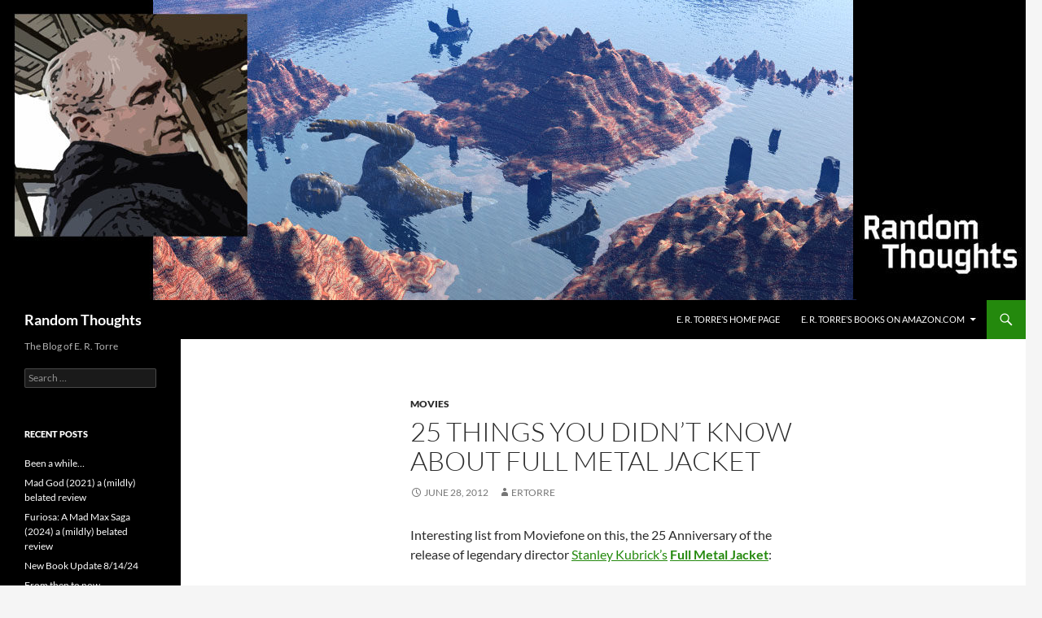

--- FILE ---
content_type: text/html; charset=UTF-8
request_url: http://randomthoughts.ertorre.com/2012/06/28/25-things-you-didnt-know-about-full-metal-jacket/
body_size: 10795
content:
<!DOCTYPE html>
<!--[if IE 7]>
<html class="ie ie7" lang="en-US">
<![endif]-->
<!--[if IE 8]>
<html class="ie ie8" lang="en-US">
<![endif]-->
<!--[if !(IE 7) & !(IE 8)]><!-->
<html lang="en-US">
<!--<![endif]-->
<head>
	<meta charset="UTF-8">
	<meta name="viewport" content="width=device-width, initial-scale=1.0">
	<title>25 Things You Didn&#8217;t Know About Full Metal Jacket | Random Thoughts</title>
	<link rel="profile" href="https://gmpg.org/xfn/11">
	<link rel="pingback" href="http://randomthoughts.ertorre.com/xmlrpc.php">
	<!--[if lt IE 9]>
	<script src="http://randomthoughts.ertorre.com/wp-content/themes/twentyfourteen/js/html5.js?ver=3.7.0"></script>
	<![endif]-->
	<meta name='robots' content='max-image-preview:large' />
	<style>img:is([sizes="auto" i], [sizes^="auto," i]) { contain-intrinsic-size: 3000px 1500px }</style>
	<link rel='dns-prefetch' href='//secure.gravatar.com' />
<link rel='dns-prefetch' href='//stats.wp.com' />
<link rel='dns-prefetch' href='//v0.wordpress.com' />
<link rel='dns-prefetch' href='//jetpack.wordpress.com' />
<link rel='dns-prefetch' href='//s0.wp.com' />
<link rel='dns-prefetch' href='//public-api.wordpress.com' />
<link rel='dns-prefetch' href='//0.gravatar.com' />
<link rel='dns-prefetch' href='//1.gravatar.com' />
<link rel='dns-prefetch' href='//2.gravatar.com' />
<link rel='dns-prefetch' href='//widgets.wp.com' />
<link rel="alternate" type="application/rss+xml" title="Random Thoughts &raquo; Feed" href="http://randomthoughts.ertorre.com/feed/" />
<link rel="alternate" type="application/rss+xml" title="Random Thoughts &raquo; Comments Feed" href="http://randomthoughts.ertorre.com/comments/feed/" />
<script>
window._wpemojiSettings = {"baseUrl":"https:\/\/s.w.org\/images\/core\/emoji\/16.0.1\/72x72\/","ext":".png","svgUrl":"https:\/\/s.w.org\/images\/core\/emoji\/16.0.1\/svg\/","svgExt":".svg","source":{"concatemoji":"http:\/\/randomthoughts.ertorre.com\/wp-includes\/js\/wp-emoji-release.min.js?ver=6.8.3"}};
/*! This file is auto-generated */
!function(s,n){var o,i,e;function c(e){try{var t={supportTests:e,timestamp:(new Date).valueOf()};sessionStorage.setItem(o,JSON.stringify(t))}catch(e){}}function p(e,t,n){e.clearRect(0,0,e.canvas.width,e.canvas.height),e.fillText(t,0,0);var t=new Uint32Array(e.getImageData(0,0,e.canvas.width,e.canvas.height).data),a=(e.clearRect(0,0,e.canvas.width,e.canvas.height),e.fillText(n,0,0),new Uint32Array(e.getImageData(0,0,e.canvas.width,e.canvas.height).data));return t.every(function(e,t){return e===a[t]})}function u(e,t){e.clearRect(0,0,e.canvas.width,e.canvas.height),e.fillText(t,0,0);for(var n=e.getImageData(16,16,1,1),a=0;a<n.data.length;a++)if(0!==n.data[a])return!1;return!0}function f(e,t,n,a){switch(t){case"flag":return n(e,"\ud83c\udff3\ufe0f\u200d\u26a7\ufe0f","\ud83c\udff3\ufe0f\u200b\u26a7\ufe0f")?!1:!n(e,"\ud83c\udde8\ud83c\uddf6","\ud83c\udde8\u200b\ud83c\uddf6")&&!n(e,"\ud83c\udff4\udb40\udc67\udb40\udc62\udb40\udc65\udb40\udc6e\udb40\udc67\udb40\udc7f","\ud83c\udff4\u200b\udb40\udc67\u200b\udb40\udc62\u200b\udb40\udc65\u200b\udb40\udc6e\u200b\udb40\udc67\u200b\udb40\udc7f");case"emoji":return!a(e,"\ud83e\udedf")}return!1}function g(e,t,n,a){var r="undefined"!=typeof WorkerGlobalScope&&self instanceof WorkerGlobalScope?new OffscreenCanvas(300,150):s.createElement("canvas"),o=r.getContext("2d",{willReadFrequently:!0}),i=(o.textBaseline="top",o.font="600 32px Arial",{});return e.forEach(function(e){i[e]=t(o,e,n,a)}),i}function t(e){var t=s.createElement("script");t.src=e,t.defer=!0,s.head.appendChild(t)}"undefined"!=typeof Promise&&(o="wpEmojiSettingsSupports",i=["flag","emoji"],n.supports={everything:!0,everythingExceptFlag:!0},e=new Promise(function(e){s.addEventListener("DOMContentLoaded",e,{once:!0})}),new Promise(function(t){var n=function(){try{var e=JSON.parse(sessionStorage.getItem(o));if("object"==typeof e&&"number"==typeof e.timestamp&&(new Date).valueOf()<e.timestamp+604800&&"object"==typeof e.supportTests)return e.supportTests}catch(e){}return null}();if(!n){if("undefined"!=typeof Worker&&"undefined"!=typeof OffscreenCanvas&&"undefined"!=typeof URL&&URL.createObjectURL&&"undefined"!=typeof Blob)try{var e="postMessage("+g.toString()+"("+[JSON.stringify(i),f.toString(),p.toString(),u.toString()].join(",")+"));",a=new Blob([e],{type:"text/javascript"}),r=new Worker(URL.createObjectURL(a),{name:"wpTestEmojiSupports"});return void(r.onmessage=function(e){c(n=e.data),r.terminate(),t(n)})}catch(e){}c(n=g(i,f,p,u))}t(n)}).then(function(e){for(var t in e)n.supports[t]=e[t],n.supports.everything=n.supports.everything&&n.supports[t],"flag"!==t&&(n.supports.everythingExceptFlag=n.supports.everythingExceptFlag&&n.supports[t]);n.supports.everythingExceptFlag=n.supports.everythingExceptFlag&&!n.supports.flag,n.DOMReady=!1,n.readyCallback=function(){n.DOMReady=!0}}).then(function(){return e}).then(function(){var e;n.supports.everything||(n.readyCallback(),(e=n.source||{}).concatemoji?t(e.concatemoji):e.wpemoji&&e.twemoji&&(t(e.twemoji),t(e.wpemoji)))}))}((window,document),window._wpemojiSettings);
</script>
<link rel='stylesheet' id='twentyfourteen-jetpack-css' href='http://randomthoughts.ertorre.com/wp-content/plugins/jetpack/modules/theme-tools/compat/twentyfourteen.css?ver=15.4' media='all' />
<style id='wp-emoji-styles-inline-css'>

	img.wp-smiley, img.emoji {
		display: inline !important;
		border: none !important;
		box-shadow: none !important;
		height: 1em !important;
		width: 1em !important;
		margin: 0 0.07em !important;
		vertical-align: -0.1em !important;
		background: none !important;
		padding: 0 !important;
	}
</style>
<link rel='stylesheet' id='wp-block-library-css' href='http://randomthoughts.ertorre.com/wp-includes/css/dist/block-library/style.min.css?ver=6.8.3' media='all' />
<style id='wp-block-library-theme-inline-css'>
.wp-block-audio :where(figcaption){color:#555;font-size:13px;text-align:center}.is-dark-theme .wp-block-audio :where(figcaption){color:#ffffffa6}.wp-block-audio{margin:0 0 1em}.wp-block-code{border:1px solid #ccc;border-radius:4px;font-family:Menlo,Consolas,monaco,monospace;padding:.8em 1em}.wp-block-embed :where(figcaption){color:#555;font-size:13px;text-align:center}.is-dark-theme .wp-block-embed :where(figcaption){color:#ffffffa6}.wp-block-embed{margin:0 0 1em}.blocks-gallery-caption{color:#555;font-size:13px;text-align:center}.is-dark-theme .blocks-gallery-caption{color:#ffffffa6}:root :where(.wp-block-image figcaption){color:#555;font-size:13px;text-align:center}.is-dark-theme :root :where(.wp-block-image figcaption){color:#ffffffa6}.wp-block-image{margin:0 0 1em}.wp-block-pullquote{border-bottom:4px solid;border-top:4px solid;color:currentColor;margin-bottom:1.75em}.wp-block-pullquote cite,.wp-block-pullquote footer,.wp-block-pullquote__citation{color:currentColor;font-size:.8125em;font-style:normal;text-transform:uppercase}.wp-block-quote{border-left:.25em solid;margin:0 0 1.75em;padding-left:1em}.wp-block-quote cite,.wp-block-quote footer{color:currentColor;font-size:.8125em;font-style:normal;position:relative}.wp-block-quote:where(.has-text-align-right){border-left:none;border-right:.25em solid;padding-left:0;padding-right:1em}.wp-block-quote:where(.has-text-align-center){border:none;padding-left:0}.wp-block-quote.is-large,.wp-block-quote.is-style-large,.wp-block-quote:where(.is-style-plain){border:none}.wp-block-search .wp-block-search__label{font-weight:700}.wp-block-search__button{border:1px solid #ccc;padding:.375em .625em}:where(.wp-block-group.has-background){padding:1.25em 2.375em}.wp-block-separator.has-css-opacity{opacity:.4}.wp-block-separator{border:none;border-bottom:2px solid;margin-left:auto;margin-right:auto}.wp-block-separator.has-alpha-channel-opacity{opacity:1}.wp-block-separator:not(.is-style-wide):not(.is-style-dots){width:100px}.wp-block-separator.has-background:not(.is-style-dots){border-bottom:none;height:1px}.wp-block-separator.has-background:not(.is-style-wide):not(.is-style-dots){height:2px}.wp-block-table{margin:0 0 1em}.wp-block-table td,.wp-block-table th{word-break:normal}.wp-block-table :where(figcaption){color:#555;font-size:13px;text-align:center}.is-dark-theme .wp-block-table :where(figcaption){color:#ffffffa6}.wp-block-video :where(figcaption){color:#555;font-size:13px;text-align:center}.is-dark-theme .wp-block-video :where(figcaption){color:#ffffffa6}.wp-block-video{margin:0 0 1em}:root :where(.wp-block-template-part.has-background){margin-bottom:0;margin-top:0;padding:1.25em 2.375em}
</style>
<style id='classic-theme-styles-inline-css'>
/*! This file is auto-generated */
.wp-block-button__link{color:#fff;background-color:#32373c;border-radius:9999px;box-shadow:none;text-decoration:none;padding:calc(.667em + 2px) calc(1.333em + 2px);font-size:1.125em}.wp-block-file__button{background:#32373c;color:#fff;text-decoration:none}
</style>
<link rel='stylesheet' id='mediaelement-css' href='http://randomthoughts.ertorre.com/wp-includes/js/mediaelement/mediaelementplayer-legacy.min.css?ver=4.2.17' media='all' />
<link rel='stylesheet' id='wp-mediaelement-css' href='http://randomthoughts.ertorre.com/wp-includes/js/mediaelement/wp-mediaelement.min.css?ver=6.8.3' media='all' />
<style id='jetpack-sharing-buttons-style-inline-css'>
.jetpack-sharing-buttons__services-list{display:flex;flex-direction:row;flex-wrap:wrap;gap:0;list-style-type:none;margin:5px;padding:0}.jetpack-sharing-buttons__services-list.has-small-icon-size{font-size:12px}.jetpack-sharing-buttons__services-list.has-normal-icon-size{font-size:16px}.jetpack-sharing-buttons__services-list.has-large-icon-size{font-size:24px}.jetpack-sharing-buttons__services-list.has-huge-icon-size{font-size:36px}@media print{.jetpack-sharing-buttons__services-list{display:none!important}}.editor-styles-wrapper .wp-block-jetpack-sharing-buttons{gap:0;padding-inline-start:0}ul.jetpack-sharing-buttons__services-list.has-background{padding:1.25em 2.375em}
</style>
<style id='global-styles-inline-css'>
:root{--wp--preset--aspect-ratio--square: 1;--wp--preset--aspect-ratio--4-3: 4/3;--wp--preset--aspect-ratio--3-4: 3/4;--wp--preset--aspect-ratio--3-2: 3/2;--wp--preset--aspect-ratio--2-3: 2/3;--wp--preset--aspect-ratio--16-9: 16/9;--wp--preset--aspect-ratio--9-16: 9/16;--wp--preset--color--black: #000;--wp--preset--color--cyan-bluish-gray: #abb8c3;--wp--preset--color--white: #fff;--wp--preset--color--pale-pink: #f78da7;--wp--preset--color--vivid-red: #cf2e2e;--wp--preset--color--luminous-vivid-orange: #ff6900;--wp--preset--color--luminous-vivid-amber: #fcb900;--wp--preset--color--light-green-cyan: #7bdcb5;--wp--preset--color--vivid-green-cyan: #00d084;--wp--preset--color--pale-cyan-blue: #8ed1fc;--wp--preset--color--vivid-cyan-blue: #0693e3;--wp--preset--color--vivid-purple: #9b51e0;--wp--preset--color--green: #24890d;--wp--preset--color--dark-gray: #2b2b2b;--wp--preset--color--medium-gray: #767676;--wp--preset--color--light-gray: #f5f5f5;--wp--preset--gradient--vivid-cyan-blue-to-vivid-purple: linear-gradient(135deg,rgba(6,147,227,1) 0%,rgb(155,81,224) 100%);--wp--preset--gradient--light-green-cyan-to-vivid-green-cyan: linear-gradient(135deg,rgb(122,220,180) 0%,rgb(0,208,130) 100%);--wp--preset--gradient--luminous-vivid-amber-to-luminous-vivid-orange: linear-gradient(135deg,rgba(252,185,0,1) 0%,rgba(255,105,0,1) 100%);--wp--preset--gradient--luminous-vivid-orange-to-vivid-red: linear-gradient(135deg,rgba(255,105,0,1) 0%,rgb(207,46,46) 100%);--wp--preset--gradient--very-light-gray-to-cyan-bluish-gray: linear-gradient(135deg,rgb(238,238,238) 0%,rgb(169,184,195) 100%);--wp--preset--gradient--cool-to-warm-spectrum: linear-gradient(135deg,rgb(74,234,220) 0%,rgb(151,120,209) 20%,rgb(207,42,186) 40%,rgb(238,44,130) 60%,rgb(251,105,98) 80%,rgb(254,248,76) 100%);--wp--preset--gradient--blush-light-purple: linear-gradient(135deg,rgb(255,206,236) 0%,rgb(152,150,240) 100%);--wp--preset--gradient--blush-bordeaux: linear-gradient(135deg,rgb(254,205,165) 0%,rgb(254,45,45) 50%,rgb(107,0,62) 100%);--wp--preset--gradient--luminous-dusk: linear-gradient(135deg,rgb(255,203,112) 0%,rgb(199,81,192) 50%,rgb(65,88,208) 100%);--wp--preset--gradient--pale-ocean: linear-gradient(135deg,rgb(255,245,203) 0%,rgb(182,227,212) 50%,rgb(51,167,181) 100%);--wp--preset--gradient--electric-grass: linear-gradient(135deg,rgb(202,248,128) 0%,rgb(113,206,126) 100%);--wp--preset--gradient--midnight: linear-gradient(135deg,rgb(2,3,129) 0%,rgb(40,116,252) 100%);--wp--preset--font-size--small: 13px;--wp--preset--font-size--medium: 20px;--wp--preset--font-size--large: 36px;--wp--preset--font-size--x-large: 42px;--wp--preset--spacing--20: 0.44rem;--wp--preset--spacing--30: 0.67rem;--wp--preset--spacing--40: 1rem;--wp--preset--spacing--50: 1.5rem;--wp--preset--spacing--60: 2.25rem;--wp--preset--spacing--70: 3.38rem;--wp--preset--spacing--80: 5.06rem;--wp--preset--shadow--natural: 6px 6px 9px rgba(0, 0, 0, 0.2);--wp--preset--shadow--deep: 12px 12px 50px rgba(0, 0, 0, 0.4);--wp--preset--shadow--sharp: 6px 6px 0px rgba(0, 0, 0, 0.2);--wp--preset--shadow--outlined: 6px 6px 0px -3px rgba(255, 255, 255, 1), 6px 6px rgba(0, 0, 0, 1);--wp--preset--shadow--crisp: 6px 6px 0px rgba(0, 0, 0, 1);}:where(.is-layout-flex){gap: 0.5em;}:where(.is-layout-grid){gap: 0.5em;}body .is-layout-flex{display: flex;}.is-layout-flex{flex-wrap: wrap;align-items: center;}.is-layout-flex > :is(*, div){margin: 0;}body .is-layout-grid{display: grid;}.is-layout-grid > :is(*, div){margin: 0;}:where(.wp-block-columns.is-layout-flex){gap: 2em;}:where(.wp-block-columns.is-layout-grid){gap: 2em;}:where(.wp-block-post-template.is-layout-flex){gap: 1.25em;}:where(.wp-block-post-template.is-layout-grid){gap: 1.25em;}.has-black-color{color: var(--wp--preset--color--black) !important;}.has-cyan-bluish-gray-color{color: var(--wp--preset--color--cyan-bluish-gray) !important;}.has-white-color{color: var(--wp--preset--color--white) !important;}.has-pale-pink-color{color: var(--wp--preset--color--pale-pink) !important;}.has-vivid-red-color{color: var(--wp--preset--color--vivid-red) !important;}.has-luminous-vivid-orange-color{color: var(--wp--preset--color--luminous-vivid-orange) !important;}.has-luminous-vivid-amber-color{color: var(--wp--preset--color--luminous-vivid-amber) !important;}.has-light-green-cyan-color{color: var(--wp--preset--color--light-green-cyan) !important;}.has-vivid-green-cyan-color{color: var(--wp--preset--color--vivid-green-cyan) !important;}.has-pale-cyan-blue-color{color: var(--wp--preset--color--pale-cyan-blue) !important;}.has-vivid-cyan-blue-color{color: var(--wp--preset--color--vivid-cyan-blue) !important;}.has-vivid-purple-color{color: var(--wp--preset--color--vivid-purple) !important;}.has-black-background-color{background-color: var(--wp--preset--color--black) !important;}.has-cyan-bluish-gray-background-color{background-color: var(--wp--preset--color--cyan-bluish-gray) !important;}.has-white-background-color{background-color: var(--wp--preset--color--white) !important;}.has-pale-pink-background-color{background-color: var(--wp--preset--color--pale-pink) !important;}.has-vivid-red-background-color{background-color: var(--wp--preset--color--vivid-red) !important;}.has-luminous-vivid-orange-background-color{background-color: var(--wp--preset--color--luminous-vivid-orange) !important;}.has-luminous-vivid-amber-background-color{background-color: var(--wp--preset--color--luminous-vivid-amber) !important;}.has-light-green-cyan-background-color{background-color: var(--wp--preset--color--light-green-cyan) !important;}.has-vivid-green-cyan-background-color{background-color: var(--wp--preset--color--vivid-green-cyan) !important;}.has-pale-cyan-blue-background-color{background-color: var(--wp--preset--color--pale-cyan-blue) !important;}.has-vivid-cyan-blue-background-color{background-color: var(--wp--preset--color--vivid-cyan-blue) !important;}.has-vivid-purple-background-color{background-color: var(--wp--preset--color--vivid-purple) !important;}.has-black-border-color{border-color: var(--wp--preset--color--black) !important;}.has-cyan-bluish-gray-border-color{border-color: var(--wp--preset--color--cyan-bluish-gray) !important;}.has-white-border-color{border-color: var(--wp--preset--color--white) !important;}.has-pale-pink-border-color{border-color: var(--wp--preset--color--pale-pink) !important;}.has-vivid-red-border-color{border-color: var(--wp--preset--color--vivid-red) !important;}.has-luminous-vivid-orange-border-color{border-color: var(--wp--preset--color--luminous-vivid-orange) !important;}.has-luminous-vivid-amber-border-color{border-color: var(--wp--preset--color--luminous-vivid-amber) !important;}.has-light-green-cyan-border-color{border-color: var(--wp--preset--color--light-green-cyan) !important;}.has-vivid-green-cyan-border-color{border-color: var(--wp--preset--color--vivid-green-cyan) !important;}.has-pale-cyan-blue-border-color{border-color: var(--wp--preset--color--pale-cyan-blue) !important;}.has-vivid-cyan-blue-border-color{border-color: var(--wp--preset--color--vivid-cyan-blue) !important;}.has-vivid-purple-border-color{border-color: var(--wp--preset--color--vivid-purple) !important;}.has-vivid-cyan-blue-to-vivid-purple-gradient-background{background: var(--wp--preset--gradient--vivid-cyan-blue-to-vivid-purple) !important;}.has-light-green-cyan-to-vivid-green-cyan-gradient-background{background: var(--wp--preset--gradient--light-green-cyan-to-vivid-green-cyan) !important;}.has-luminous-vivid-amber-to-luminous-vivid-orange-gradient-background{background: var(--wp--preset--gradient--luminous-vivid-amber-to-luminous-vivid-orange) !important;}.has-luminous-vivid-orange-to-vivid-red-gradient-background{background: var(--wp--preset--gradient--luminous-vivid-orange-to-vivid-red) !important;}.has-very-light-gray-to-cyan-bluish-gray-gradient-background{background: var(--wp--preset--gradient--very-light-gray-to-cyan-bluish-gray) !important;}.has-cool-to-warm-spectrum-gradient-background{background: var(--wp--preset--gradient--cool-to-warm-spectrum) !important;}.has-blush-light-purple-gradient-background{background: var(--wp--preset--gradient--blush-light-purple) !important;}.has-blush-bordeaux-gradient-background{background: var(--wp--preset--gradient--blush-bordeaux) !important;}.has-luminous-dusk-gradient-background{background: var(--wp--preset--gradient--luminous-dusk) !important;}.has-pale-ocean-gradient-background{background: var(--wp--preset--gradient--pale-ocean) !important;}.has-electric-grass-gradient-background{background: var(--wp--preset--gradient--electric-grass) !important;}.has-midnight-gradient-background{background: var(--wp--preset--gradient--midnight) !important;}.has-small-font-size{font-size: var(--wp--preset--font-size--small) !important;}.has-medium-font-size{font-size: var(--wp--preset--font-size--medium) !important;}.has-large-font-size{font-size: var(--wp--preset--font-size--large) !important;}.has-x-large-font-size{font-size: var(--wp--preset--font-size--x-large) !important;}
:where(.wp-block-post-template.is-layout-flex){gap: 1.25em;}:where(.wp-block-post-template.is-layout-grid){gap: 1.25em;}
:where(.wp-block-columns.is-layout-flex){gap: 2em;}:where(.wp-block-columns.is-layout-grid){gap: 2em;}
:root :where(.wp-block-pullquote){font-size: 1.5em;line-height: 1.6;}
</style>
<link rel='stylesheet' id='twentyfourteen-lato-css' href='http://randomthoughts.ertorre.com/wp-content/themes/twentyfourteen/fonts/font-lato.css?ver=20230328' media='all' />
<link rel='stylesheet' id='genericons-css' href='http://randomthoughts.ertorre.com/wp-content/plugins/jetpack/_inc/genericons/genericons/genericons.css?ver=3.1' media='all' />
<link rel='stylesheet' id='twentyfourteen-style-css' href='http://randomthoughts.ertorre.com/wp-content/themes/twentyfourteen/style.css?ver=20250415' media='all' />
<link rel='stylesheet' id='twentyfourteen-block-style-css' href='http://randomthoughts.ertorre.com/wp-content/themes/twentyfourteen/css/blocks.css?ver=20240708' media='all' />
<!--[if lt IE 9]>
<link rel='stylesheet' id='twentyfourteen-ie-css' href='http://randomthoughts.ertorre.com/wp-content/themes/twentyfourteen/css/ie.css?ver=20140711' media='all' />
<![endif]-->
<link rel='stylesheet' id='jetpack_likes-css' href='http://randomthoughts.ertorre.com/wp-content/plugins/jetpack/modules/likes/style.css?ver=15.4' media='all' />
<script src="http://randomthoughts.ertorre.com/wp-includes/js/jquery/jquery.min.js?ver=3.7.1" id="jquery-core-js"></script>
<script src="http://randomthoughts.ertorre.com/wp-includes/js/jquery/jquery-migrate.min.js?ver=3.4.1" id="jquery-migrate-js"></script>
<script src="http://randomthoughts.ertorre.com/wp-content/themes/twentyfourteen/js/functions.js?ver=20230526" id="twentyfourteen-script-js" defer data-wp-strategy="defer"></script>
<link rel="https://api.w.org/" href="http://randomthoughts.ertorre.com/wp-json/" /><link rel="alternate" title="JSON" type="application/json" href="http://randomthoughts.ertorre.com/wp-json/wp/v2/posts/592" /><link rel="EditURI" type="application/rsd+xml" title="RSD" href="http://randomthoughts.ertorre.com/xmlrpc.php?rsd" />
<meta name="generator" content="WordPress 6.8.3" />
<link rel="canonical" href="http://randomthoughts.ertorre.com/2012/06/28/25-things-you-didnt-know-about-full-metal-jacket/" />
<link rel='shortlink' href='https://wp.me/p26vdc-9y' />
<link rel="alternate" title="oEmbed (JSON)" type="application/json+oembed" href="http://randomthoughts.ertorre.com/wp-json/oembed/1.0/embed?url=http%3A%2F%2Frandomthoughts.ertorre.com%2F2012%2F06%2F28%2F25-things-you-didnt-know-about-full-metal-jacket%2F" />
<link rel="alternate" title="oEmbed (XML)" type="text/xml+oembed" href="http://randomthoughts.ertorre.com/wp-json/oembed/1.0/embed?url=http%3A%2F%2Frandomthoughts.ertorre.com%2F2012%2F06%2F28%2F25-things-you-didnt-know-about-full-metal-jacket%2F&#038;format=xml" />
	<style>img#wpstats{display:none}</style>
		<style>.recentcomments a{display:inline !important;padding:0 !important;margin:0 !important;}</style>
<!-- Jetpack Open Graph Tags -->
<meta property="og:type" content="article" />
<meta property="og:title" content="25 Things You Didn&#8217;t Know About Full Metal Jacket" />
<meta property="og:url" content="http://randomthoughts.ertorre.com/2012/06/28/25-things-you-didnt-know-about-full-metal-jacket/" />
<meta property="og:description" content="Interesting list from Moviefone on this, the 25 Anniversary of the release of legendary director Stanley Kubrick&#8217;s Full Metal Jacket: Sad to realize this film would be the second last one Mr.…" />
<meta property="article:published_time" content="2012-06-28T14:12:13+00:00" />
<meta property="article:modified_time" content="2012-06-28T14:14:10+00:00" />
<meta property="og:site_name" content="Random Thoughts" />
<meta property="og:image" content="http://randomthoughts.ertorre.com/wp-content/uploads/2019/01/cropped-Nox-small-image.jpg" />
<meta property="og:image:width" content="512" />
<meta property="og:image:height" content="512" />
<meta property="og:image:alt" content="" />
<meta property="og:locale" content="en_US" />
<meta name="twitter:text:title" content="25 Things You Didn&#8217;t Know About Full Metal Jacket" />
<meta name="twitter:image" content="http://randomthoughts.ertorre.com/wp-content/uploads/2019/01/cropped-Nox-small-image-270x270.jpg" />
<meta name="twitter:card" content="summary" />

<!-- End Jetpack Open Graph Tags -->
<link rel="icon" href="http://randomthoughts.ertorre.com/wp-content/uploads/2019/01/cropped-Nox-small-image-32x32.jpg" sizes="32x32" />
<link rel="icon" href="http://randomthoughts.ertorre.com/wp-content/uploads/2019/01/cropped-Nox-small-image-192x192.jpg" sizes="192x192" />
<link rel="apple-touch-icon" href="http://randomthoughts.ertorre.com/wp-content/uploads/2019/01/cropped-Nox-small-image-180x180.jpg" />
<meta name="msapplication-TileImage" content="http://randomthoughts.ertorre.com/wp-content/uploads/2019/01/cropped-Nox-small-image-270x270.jpg" />
</head>

<body class="wp-singular post-template-default single single-post postid-592 single-format-standard wp-embed-responsive wp-theme-twentyfourteen header-image full-width singular">
<a class="screen-reader-text skip-link" href="#content">
	Skip to content</a>
<div id="page" class="hfeed site">
			<div id="site-header">
		<a href="http://randomthoughts.ertorre.com/" rel="home" >
			<img src="http://randomthoughts.ertorre.com/wp-content/uploads/2017/04/cropped-randomthoughtsnew.jpg" width="1260" height="369" alt="Random Thoughts" srcset="http://randomthoughts.ertorre.com/wp-content/uploads/2017/04/cropped-randomthoughtsnew.jpg 1260w, http://randomthoughts.ertorre.com/wp-content/uploads/2017/04/cropped-randomthoughtsnew-300x88.jpg 300w, http://randomthoughts.ertorre.com/wp-content/uploads/2017/04/cropped-randomthoughtsnew-768x225.jpg 768w, http://randomthoughts.ertorre.com/wp-content/uploads/2017/04/cropped-randomthoughtsnew-1024x300.jpg 1024w" sizes="(max-width: 1260px) 100vw, 1260px" decoding="async" fetchpriority="high" />		</a>
	</div>
	
	<header id="masthead" class="site-header">
		<div class="header-main">
			<h1 class="site-title"><a href="http://randomthoughts.ertorre.com/" rel="home" >Random Thoughts</a></h1>

			<div class="search-toggle">
				<a href="#search-container" class="screen-reader-text" aria-expanded="false" aria-controls="search-container">
					Search				</a>
			</div>

			<nav id="primary-navigation" class="site-navigation primary-navigation">
				<button class="menu-toggle">Primary Menu</button>
				<div class="menu-links-container"><ul id="primary-menu" class="nav-menu"><li id="menu-item-12" class="menu-item menu-item-type-custom menu-item-object-custom menu-item-12"><a href="http://www.ertorre.com/">E. R. Torre&#8217;s Home Page</a></li>
<li id="menu-item-13" class="menu-item menu-item-type-custom menu-item-object-custom menu-item-has-children menu-item-13"><a href="http://www.amazon.com/-/e/B006061H50">E. R. Torre&#8217;s books on Amazon.com</a>
<ul class="sub-menu">
	<li id="menu-item-8471" class="menu-item menu-item-type-custom menu-item-object-custom menu-item-8471"><a href="https://www.amazon.com/gp/product/B0B53T32RW/ref=dbs_a_def_rwt_hsch_vapi_tkin_p1_i0">The Ebb of Time</a></li>
	<li id="menu-item-7340" class="menu-item menu-item-type-custom menu-item-object-custom menu-item-7340"><a href="https://www.amazon.com/gp/product/B08JPB1VDT/ref=dbs_a_def_rwt_bibl_vppi_i8">Terminus Island</a></li>
	<li id="menu-item-6324" class="menu-item menu-item-type-custom menu-item-object-custom menu-item-6324"><a href="https://www.amazon.com/gp/product/B07KJT3L4L/ref=dbs_a_def_rwt_bibl_vppi_i1">Legacy of the Argus</a></li>
	<li id="menu-item-4111" class="menu-item menu-item-type-custom menu-item-object-custom menu-item-4111"><a href="https://www.amazon.com/Foundry-Gods-Corrosive-Knights-Book-ebook/dp/B01M6E7VT0/">Foundry of the Gods</a></li>
	<li id="menu-item-2076" class="menu-item menu-item-type-custom menu-item-object-custom menu-item-2076"><a href="http://www.amazon.com/Ghost-Argus-Corrosive-Knights-Book-ebook/dp/B00MDVXMCM/ref=la_B006061H50_1_10?s=books&#038;ie=UTF8&#038;qid=1407161429&#038;sr=1-10">Ghost of the Argus</a></li>
	<li id="menu-item-725" class="menu-item menu-item-type-custom menu-item-object-custom menu-item-725"><a href="http://www.amazon.com/Nox-E-R-Torre/dp/097291157X/ref=la_B006061H50_1_7?ie=UTF8&#038;qid=1347541156&#038;sr=1-7">Nox</a></li>
	<li id="menu-item-14" class="menu-item menu-item-type-custom menu-item-object-custom menu-item-14"><a href="http://www.amazon.com/Chameleon-R-Torre/dp/0972911561/ref=ntt_at_ep_dpt_2">Chameleon</a></li>
	<li id="menu-item-15" class="menu-item menu-item-type-custom menu-item-object-custom menu-item-15"><a href="http://www.amazon.com/Last-Flight-Argus-R-Torre/dp/0972911553/ref=ntt_at_ep_dpt_4">The Last Flight of the Argus</a></li>
	<li id="menu-item-16" class="menu-item menu-item-type-custom menu-item-object-custom menu-item-16"><a href="http://www.amazon.com/Mechanic-R-Torre/dp/0972911545/ref=ntt_at_ep_dpt_3">Mechanic</a></li>
	<li id="menu-item-17" class="menu-item menu-item-type-custom menu-item-object-custom menu-item-17"><a href="http://www.amazon.com/Cold-Hemispheres-R-Torre/dp/0972911537/ref=ntt_at_ep_dpt_5">Cold Hemispheres</a></li>
	<li id="menu-item-18" class="menu-item menu-item-type-custom menu-item-object-custom menu-item-18"><a href="http://www.amazon.com/Haze-R-Torre/dp/0972911529/ref=ntt_at_ep_dpt_6">Haze</a></li>
	<li id="menu-item-19" class="menu-item menu-item-type-custom menu-item-object-custom menu-item-19"><a href="http://www.amazon.com/Shadows-at-Dawn-R-Torre/dp/0972911510/ref=ntt_at_ep_dpt_1">Shadows at Dawn</a></li>
	<li id="menu-item-20" class="menu-item menu-item-type-custom menu-item-object-custom menu-item-20"><a href="http://www.amazon.com/Dark-Fringe-TBP-R-Torre/dp/B000W2HEIM/ref=ntt_at_ep_dpt_7">The Dark Fringe</a></li>
</ul>
</li>
</ul></div>			</nav>
		</div>

		<div id="search-container" class="search-box-wrapper hide">
			<div class="search-box">
				<form role="search" method="get" class="search-form" action="http://randomthoughts.ertorre.com/">
				<label>
					<span class="screen-reader-text">Search for:</span>
					<input type="search" class="search-field" placeholder="Search &hellip;" value="" name="s" />
				</label>
				<input type="submit" class="search-submit" value="Search" />
			</form>			</div>
		</div>
	</header><!-- #masthead -->

	<div id="main" class="site-main">

	<div id="primary" class="content-area">
		<div id="content" class="site-content" role="main">
			
<article id="post-592" class="post-592 post type-post status-publish format-standard hentry category-movies tag-full-metal-jacket">
	
	<header class="entry-header">
				<div class="entry-meta">
			<span class="cat-links"><a href="http://randomthoughts.ertorre.com/category/movies/" rel="category tag">Movies</a></span>
		</div>
			<h1 class="entry-title">25 Things You Didn&#8217;t Know About Full Metal Jacket</h1>
		<div class="entry-meta">
			<span class="entry-date"><a href="http://randomthoughts.ertorre.com/2012/06/28/25-things-you-didnt-know-about-full-metal-jacket/" rel="bookmark"><time class="entry-date" datetime="2012-06-28T10:12:13-04:00">June 28, 2012</time></a></span> <span class="byline"><span class="author vcard"><a class="url fn n" href="http://randomthoughts.ertorre.com/author/ertorre/" rel="author">ERTorre</a></span></span>		</div><!-- .entry-meta -->
	</header><!-- .entry-header -->

		<div class="entry-content">
		<p>Interesting list from Moviefone on this, the 25 Anniversary of the release of legendary director <a href="http://www.imdb.com/name/nm0000040/">Stanley Kubrick&#8217;s</a> <a href="http://www.imdb.com/title/tt0093058/"><strong>Full Metal Jacket</strong></a>:</p>
<p><a href="http://news.moviefone.com/2012/06/27/full-metal-jacket-25th-anniversary_n_1631158.html">http://news.moviefone.com/2012/06/27/full-metal-jacket-25th-anniversary_n_1631158.html</a></p>
<p>Sad to realize this film would be the second last one Mr. Kubrick would direct before his death in 1999.  <strong>Full Metal Jacket</strong> was followed a little over a decade later, and just before Mr. Kubrick passed away, with the <strong>Eyes Wide Shut</strong>, a film that to this day I don&#8217;t like.  At all.  And that&#8217;s saying something as I&#8217;m a HUGE fan of Mr. Kubrick&#8217;s work.</p>
<p>As for <strong>Full Metal Jacket</strong>, I absolutely loved the first half of the film, which featured boot camp.  The second half of the film, wherein the recruits go to Vietnam, wasn&#8217;t quite as good, at least in my opinion.  I&#8217;ve always felt that despite some flaws (most notably a very muddled ending), the Francis Ford Coppola directed <a href="http://www.imdb.com/title/tt0078788/"><strong>Apocalypse Now</strong></a> remains my favorite Vietnam War film and could well be one of the best films about war ever.</p>
<p>Having said that, I always felt that <strong>Apocalypse Now</strong> was a very Kubrick-like film, though that remains a personal opinion and does not at all detract from what Mr. Coppola created.<strong></strong></p>
<p><iframe src="http://www.youtube.com/embed/zSQ2WRoqOCA" frameborder="0" width="420" height="315"></iframe></p>
	</div><!-- .entry-content -->
	
	<footer class="entry-meta"><span class="tag-links"><a href="http://randomthoughts.ertorre.com/tag/full-metal-jacket/" rel="tag">Full Metal Jacket</a></span></footer></article><!-- #post-592 -->
		<nav class="navigation post-navigation">
		<h1 class="screen-reader-text">
			Post navigation		</h1>
		<div class="nav-links">
			<a href="http://randomthoughts.ertorre.com/2012/06/27/john-carter-2012-a-mildly-belated-reviewautopsy/" rel="prev"><span class="meta-nav">Previous Post</span>John Carter (2012) a (mildly) belated review/autopsy</a><a href="http://randomthoughts.ertorre.com/2012/06/29/nox-nearly-done/" rel="next"><span class="meta-nav">Next Post</span>Nox&#8230;nearly done</a>			</div><!-- .nav-links -->
		</nav><!-- .navigation -->
				</div><!-- #content -->
	</div><!-- #primary -->

<div id="secondary">
		<h2 class="site-description">The Blog of E. R. Torre</h2>
	
	
		<div id="primary-sidebar" class="primary-sidebar widget-area" role="complementary">
		<aside id="search-2" class="widget widget_search"><form role="search" method="get" class="search-form" action="http://randomthoughts.ertorre.com/">
				<label>
					<span class="screen-reader-text">Search for:</span>
					<input type="search" class="search-field" placeholder="Search &hellip;" value="" name="s" />
				</label>
				<input type="submit" class="search-submit" value="Search" />
			</form></aside>
		<aside id="recent-posts-2" class="widget widget_recent_entries">
		<h1 class="widget-title">Recent Posts</h1><nav aria-label="Recent Posts">
		<ul>
											<li>
					<a href="http://randomthoughts.ertorre.com/2024/11/05/been-a-while-3/">Been a while…</a>
									</li>
											<li>
					<a href="http://randomthoughts.ertorre.com/2024/09/15/mad-god-2021-a-mildly-belated-review/">Mad God (2021) a (mildly) belated review</a>
									</li>
											<li>
					<a href="http://randomthoughts.ertorre.com/2024/09/14/furiosa-a-mad-max-saga-2024-a-mildly-belated-review/">Furiosa: A Mad Max Saga (2024) a (mildly) belated review</a>
									</li>
											<li>
					<a href="http://randomthoughts.ertorre.com/2024/08/14/new-book-update-8-14-24/">New Book Update 8/14/24</a>
									</li>
											<li>
					<a href="http://randomthoughts.ertorre.com/2024/08/14/from-then-to-now/">From then to now&#8230;</a>
									</li>
					</ul>

		</nav></aside><aside id="recent-comments-2" class="widget widget_recent_comments"><h1 class="widget-title">Recent Comments</h1><nav aria-label="Recent Comments"><ul id="recentcomments"><li class="recentcomments"><span class="comment-author-link"><a href="http://randomthoughts.ertorre.com/2024/07/01/the-invisible-man-2020-a-brutal-husbands-part-2-review/" class="url" rel="ugc">The Invisible Man (2020) a (Brutal Husbands, Part 2) Review | Random Thoughts</a></span> on <a href="http://randomthoughts.ertorre.com/2024/07/01/till-death-2021-a-brutal-husbands-part-1-review/#comment-1163">Till Death (2021) a (Brutal Husbands, part 1) review</a></li><li class="recentcomments"><span class="comment-author-link"><a href="http://randomthoughts.ertorre.com/2023/04/24/the-car-1977-a-boo-belated-review/" class="url" rel="ugc">The Car (1977) a (boo!) belated review | Random Thoughts</a></span> on <a href="http://randomthoughts.ertorre.com/2023/04/24/shakedown-1988-a-gnarly-belated-review/#comment-953">Shakedown (1988) a (gnarly) belated review</a></li><li class="recentcomments"><span class="comment-author-link"><a href="http://ertorre.com" class="url" rel="ugc external nofollow">ERTorre</a></span> on <a href="http://randomthoughts.ertorre.com/2023/02/15/oh-no-raquel-welch-1940-2023/#comment-952">Oh no&#8230;!  Raquel Welch (1940-2023)</a></li><li class="recentcomments"><span class="comment-author-link">Michael</span> on <a href="http://randomthoughts.ertorre.com/2023/02/15/oh-no-raquel-welch-1940-2023/#comment-951">Oh no&#8230;!  Raquel Welch (1940-2023)</a></li><li class="recentcomments"><span class="comment-author-link"><a href="http://randomthoughts.ertorre.com/2023/01/30/superbowl-lvii-2023/" class="url" rel="ugc">SuperBowl LVII &#8211; 2023 | Random Thoughts</a></span> on <a href="http://randomthoughts.ertorre.com/2023/01/23/getting-to-the-end/#comment-950">Getting to the end&#8230;</a></li></ul></nav></aside><aside id="categories-2" class="widget widget_categories"><h1 class="widget-title">Categories</h1><nav aria-label="Categories">
			<ul>
					<li class="cat-item cat-item-14"><a href="http://randomthoughts.ertorre.com/category/booksliterature/">Books/Literature</a>
</li>
	<li class="cat-item cat-item-15"><a href="http://randomthoughts.ertorre.com/category/comic-booksgraphic-novels/">Comic Books/Graphic Novels</a>
</li>
	<li class="cat-item cat-item-47"><a href="http://randomthoughts.ertorre.com/category/computerselectronics/">Computers/Electronics</a>
</li>
	<li class="cat-item cat-item-1277"><a href="http://randomthoughts.ertorre.com/category/e-r-torre-art/">E. R. Torre Art</a>
</li>
	<li class="cat-item cat-item-12"><a href="http://randomthoughts.ertorre.com/category/general/">General</a>
</li>
	<li class="cat-item cat-item-10"><a href="http://randomthoughts.ertorre.com/category/movies/">Movies</a>
</li>
	<li class="cat-item cat-item-13"><a href="http://randomthoughts.ertorre.com/category/music/">Music</a>
</li>
	<li class="cat-item cat-item-769"><a href="http://randomthoughts.ertorre.com/category/sports/">Sports</a>
</li>
	<li class="cat-item cat-item-11"><a href="http://randomthoughts.ertorre.com/category/tv/">TV</a>
</li>
	<li class="cat-item cat-item-1"><a href="http://randomthoughts.ertorre.com/category/uncategorized/">Uncategorized</a>
</li>
	<li class="cat-item cat-item-30"><a href="http://randomthoughts.ertorre.com/category/video-games/">Video Games</a>
</li>
			</ul>

			</nav></aside><aside id="archives-2" class="widget widget_archive"><h1 class="widget-title">Archives</h1><nav aria-label="Archives">
			<ul>
					<li><a href='http://randomthoughts.ertorre.com/2024/11/'>November 2024</a></li>
	<li><a href='http://randomthoughts.ertorre.com/2024/09/'>September 2024</a></li>
	<li><a href='http://randomthoughts.ertorre.com/2024/08/'>August 2024</a></li>
	<li><a href='http://randomthoughts.ertorre.com/2024/07/'>July 2024</a></li>
	<li><a href='http://randomthoughts.ertorre.com/2024/06/'>June 2024</a></li>
	<li><a href='http://randomthoughts.ertorre.com/2024/05/'>May 2024</a></li>
	<li><a href='http://randomthoughts.ertorre.com/2024/04/'>April 2024</a></li>
	<li><a href='http://randomthoughts.ertorre.com/2024/03/'>March 2024</a></li>
	<li><a href='http://randomthoughts.ertorre.com/2024/02/'>February 2024</a></li>
	<li><a href='http://randomthoughts.ertorre.com/2024/01/'>January 2024</a></li>
	<li><a href='http://randomthoughts.ertorre.com/2023/11/'>November 2023</a></li>
	<li><a href='http://randomthoughts.ertorre.com/2023/10/'>October 2023</a></li>
	<li><a href='http://randomthoughts.ertorre.com/2023/08/'>August 2023</a></li>
	<li><a href='http://randomthoughts.ertorre.com/2023/07/'>July 2023</a></li>
	<li><a href='http://randomthoughts.ertorre.com/2023/06/'>June 2023</a></li>
	<li><a href='http://randomthoughts.ertorre.com/2023/05/'>May 2023</a></li>
	<li><a href='http://randomthoughts.ertorre.com/2023/04/'>April 2023</a></li>
	<li><a href='http://randomthoughts.ertorre.com/2023/03/'>March 2023</a></li>
	<li><a href='http://randomthoughts.ertorre.com/2023/02/'>February 2023</a></li>
	<li><a href='http://randomthoughts.ertorre.com/2023/01/'>January 2023</a></li>
	<li><a href='http://randomthoughts.ertorre.com/2022/12/'>December 2022</a></li>
	<li><a href='http://randomthoughts.ertorre.com/2022/11/'>November 2022</a></li>
	<li><a href='http://randomthoughts.ertorre.com/2022/10/'>October 2022</a></li>
	<li><a href='http://randomthoughts.ertorre.com/2022/09/'>September 2022</a></li>
	<li><a href='http://randomthoughts.ertorre.com/2022/08/'>August 2022</a></li>
	<li><a href='http://randomthoughts.ertorre.com/2022/07/'>July 2022</a></li>
	<li><a href='http://randomthoughts.ertorre.com/2022/06/'>June 2022</a></li>
	<li><a href='http://randomthoughts.ertorre.com/2022/05/'>May 2022</a></li>
	<li><a href='http://randomthoughts.ertorre.com/2022/04/'>April 2022</a></li>
	<li><a href='http://randomthoughts.ertorre.com/2022/03/'>March 2022</a></li>
	<li><a href='http://randomthoughts.ertorre.com/2022/02/'>February 2022</a></li>
	<li><a href='http://randomthoughts.ertorre.com/2022/01/'>January 2022</a></li>
	<li><a href='http://randomthoughts.ertorre.com/2021/12/'>December 2021</a></li>
	<li><a href='http://randomthoughts.ertorre.com/2021/11/'>November 2021</a></li>
	<li><a href='http://randomthoughts.ertorre.com/2021/10/'>October 2021</a></li>
	<li><a href='http://randomthoughts.ertorre.com/2021/09/'>September 2021</a></li>
	<li><a href='http://randomthoughts.ertorre.com/2021/08/'>August 2021</a></li>
	<li><a href='http://randomthoughts.ertorre.com/2021/07/'>July 2021</a></li>
	<li><a href='http://randomthoughts.ertorre.com/2021/06/'>June 2021</a></li>
	<li><a href='http://randomthoughts.ertorre.com/2021/05/'>May 2021</a></li>
	<li><a href='http://randomthoughts.ertorre.com/2021/04/'>April 2021</a></li>
	<li><a href='http://randomthoughts.ertorre.com/2021/03/'>March 2021</a></li>
	<li><a href='http://randomthoughts.ertorre.com/2021/02/'>February 2021</a></li>
	<li><a href='http://randomthoughts.ertorre.com/2021/01/'>January 2021</a></li>
	<li><a href='http://randomthoughts.ertorre.com/2020/12/'>December 2020</a></li>
	<li><a href='http://randomthoughts.ertorre.com/2020/11/'>November 2020</a></li>
	<li><a href='http://randomthoughts.ertorre.com/2020/10/'>October 2020</a></li>
	<li><a href='http://randomthoughts.ertorre.com/2020/09/'>September 2020</a></li>
	<li><a href='http://randomthoughts.ertorre.com/2020/08/'>August 2020</a></li>
	<li><a href='http://randomthoughts.ertorre.com/2020/07/'>July 2020</a></li>
	<li><a href='http://randomthoughts.ertorre.com/2020/06/'>June 2020</a></li>
	<li><a href='http://randomthoughts.ertorre.com/2020/05/'>May 2020</a></li>
	<li><a href='http://randomthoughts.ertorre.com/2020/04/'>April 2020</a></li>
	<li><a href='http://randomthoughts.ertorre.com/2020/03/'>March 2020</a></li>
	<li><a href='http://randomthoughts.ertorre.com/2020/02/'>February 2020</a></li>
	<li><a href='http://randomthoughts.ertorre.com/2020/01/'>January 2020</a></li>
	<li><a href='http://randomthoughts.ertorre.com/2019/12/'>December 2019</a></li>
	<li><a href='http://randomthoughts.ertorre.com/2019/11/'>November 2019</a></li>
	<li><a href='http://randomthoughts.ertorre.com/2019/10/'>October 2019</a></li>
	<li><a href='http://randomthoughts.ertorre.com/2019/09/'>September 2019</a></li>
	<li><a href='http://randomthoughts.ertorre.com/2019/08/'>August 2019</a></li>
	<li><a href='http://randomthoughts.ertorre.com/2019/07/'>July 2019</a></li>
	<li><a href='http://randomthoughts.ertorre.com/2019/06/'>June 2019</a></li>
	<li><a href='http://randomthoughts.ertorre.com/2019/05/'>May 2019</a></li>
	<li><a href='http://randomthoughts.ertorre.com/2019/04/'>April 2019</a></li>
	<li><a href='http://randomthoughts.ertorre.com/2019/03/'>March 2019</a></li>
	<li><a href='http://randomthoughts.ertorre.com/2019/02/'>February 2019</a></li>
	<li><a href='http://randomthoughts.ertorre.com/2019/01/'>January 2019</a></li>
	<li><a href='http://randomthoughts.ertorre.com/2018/12/'>December 2018</a></li>
	<li><a href='http://randomthoughts.ertorre.com/2018/11/'>November 2018</a></li>
	<li><a href='http://randomthoughts.ertorre.com/2018/10/'>October 2018</a></li>
	<li><a href='http://randomthoughts.ertorre.com/2018/09/'>September 2018</a></li>
	<li><a href='http://randomthoughts.ertorre.com/2018/08/'>August 2018</a></li>
	<li><a href='http://randomthoughts.ertorre.com/2018/07/'>July 2018</a></li>
	<li><a href='http://randomthoughts.ertorre.com/2018/06/'>June 2018</a></li>
	<li><a href='http://randomthoughts.ertorre.com/2018/05/'>May 2018</a></li>
	<li><a href='http://randomthoughts.ertorre.com/2018/04/'>April 2018</a></li>
	<li><a href='http://randomthoughts.ertorre.com/2018/03/'>March 2018</a></li>
	<li><a href='http://randomthoughts.ertorre.com/2018/02/'>February 2018</a></li>
	<li><a href='http://randomthoughts.ertorre.com/2018/01/'>January 2018</a></li>
	<li><a href='http://randomthoughts.ertorre.com/2017/12/'>December 2017</a></li>
	<li><a href='http://randomthoughts.ertorre.com/2017/11/'>November 2017</a></li>
	<li><a href='http://randomthoughts.ertorre.com/2017/10/'>October 2017</a></li>
	<li><a href='http://randomthoughts.ertorre.com/2017/09/'>September 2017</a></li>
	<li><a href='http://randomthoughts.ertorre.com/2017/08/'>August 2017</a></li>
	<li><a href='http://randomthoughts.ertorre.com/2017/07/'>July 2017</a></li>
	<li><a href='http://randomthoughts.ertorre.com/2017/06/'>June 2017</a></li>
	<li><a href='http://randomthoughts.ertorre.com/2017/05/'>May 2017</a></li>
	<li><a href='http://randomthoughts.ertorre.com/2017/04/'>April 2017</a></li>
	<li><a href='http://randomthoughts.ertorre.com/2017/03/'>March 2017</a></li>
	<li><a href='http://randomthoughts.ertorre.com/2017/02/'>February 2017</a></li>
	<li><a href='http://randomthoughts.ertorre.com/2017/01/'>January 2017</a></li>
	<li><a href='http://randomthoughts.ertorre.com/2016/12/'>December 2016</a></li>
	<li><a href='http://randomthoughts.ertorre.com/2016/11/'>November 2016</a></li>
	<li><a href='http://randomthoughts.ertorre.com/2016/10/'>October 2016</a></li>
	<li><a href='http://randomthoughts.ertorre.com/2016/09/'>September 2016</a></li>
	<li><a href='http://randomthoughts.ertorre.com/2016/08/'>August 2016</a></li>
	<li><a href='http://randomthoughts.ertorre.com/2016/07/'>July 2016</a></li>
	<li><a href='http://randomthoughts.ertorre.com/2016/06/'>June 2016</a></li>
	<li><a href='http://randomthoughts.ertorre.com/2016/05/'>May 2016</a></li>
	<li><a href='http://randomthoughts.ertorre.com/2016/04/'>April 2016</a></li>
	<li><a href='http://randomthoughts.ertorre.com/2016/03/'>March 2016</a></li>
	<li><a href='http://randomthoughts.ertorre.com/2016/02/'>February 2016</a></li>
	<li><a href='http://randomthoughts.ertorre.com/2016/01/'>January 2016</a></li>
	<li><a href='http://randomthoughts.ertorre.com/2015/12/'>December 2015</a></li>
	<li><a href='http://randomthoughts.ertorre.com/2015/11/'>November 2015</a></li>
	<li><a href='http://randomthoughts.ertorre.com/2015/10/'>October 2015</a></li>
	<li><a href='http://randomthoughts.ertorre.com/2015/09/'>September 2015</a></li>
	<li><a href='http://randomthoughts.ertorre.com/2015/08/'>August 2015</a></li>
	<li><a href='http://randomthoughts.ertorre.com/2015/07/'>July 2015</a></li>
	<li><a href='http://randomthoughts.ertorre.com/2015/06/'>June 2015</a></li>
	<li><a href='http://randomthoughts.ertorre.com/2015/05/'>May 2015</a></li>
	<li><a href='http://randomthoughts.ertorre.com/2015/04/'>April 2015</a></li>
	<li><a href='http://randomthoughts.ertorre.com/2015/03/'>March 2015</a></li>
	<li><a href='http://randomthoughts.ertorre.com/2015/02/'>February 2015</a></li>
	<li><a href='http://randomthoughts.ertorre.com/2015/01/'>January 2015</a></li>
	<li><a href='http://randomthoughts.ertorre.com/2014/12/'>December 2014</a></li>
	<li><a href='http://randomthoughts.ertorre.com/2014/11/'>November 2014</a></li>
	<li><a href='http://randomthoughts.ertorre.com/2014/10/'>October 2014</a></li>
	<li><a href='http://randomthoughts.ertorre.com/2014/09/'>September 2014</a></li>
	<li><a href='http://randomthoughts.ertorre.com/2014/08/'>August 2014</a></li>
	<li><a href='http://randomthoughts.ertorre.com/2014/07/'>July 2014</a></li>
	<li><a href='http://randomthoughts.ertorre.com/2014/06/'>June 2014</a></li>
	<li><a href='http://randomthoughts.ertorre.com/2014/05/'>May 2014</a></li>
	<li><a href='http://randomthoughts.ertorre.com/2014/04/'>April 2014</a></li>
	<li><a href='http://randomthoughts.ertorre.com/2014/03/'>March 2014</a></li>
	<li><a href='http://randomthoughts.ertorre.com/2014/02/'>February 2014</a></li>
	<li><a href='http://randomthoughts.ertorre.com/2014/01/'>January 2014</a></li>
	<li><a href='http://randomthoughts.ertorre.com/2013/12/'>December 2013</a></li>
	<li><a href='http://randomthoughts.ertorre.com/2013/11/'>November 2013</a></li>
	<li><a href='http://randomthoughts.ertorre.com/2013/10/'>October 2013</a></li>
	<li><a href='http://randomthoughts.ertorre.com/2013/09/'>September 2013</a></li>
	<li><a href='http://randomthoughts.ertorre.com/2013/08/'>August 2013</a></li>
	<li><a href='http://randomthoughts.ertorre.com/2013/07/'>July 2013</a></li>
	<li><a href='http://randomthoughts.ertorre.com/2013/06/'>June 2013</a></li>
	<li><a href='http://randomthoughts.ertorre.com/2013/05/'>May 2013</a></li>
	<li><a href='http://randomthoughts.ertorre.com/2013/04/'>April 2013</a></li>
	<li><a href='http://randomthoughts.ertorre.com/2013/03/'>March 2013</a></li>
	<li><a href='http://randomthoughts.ertorre.com/2013/02/'>February 2013</a></li>
	<li><a href='http://randomthoughts.ertorre.com/2013/01/'>January 2013</a></li>
	<li><a href='http://randomthoughts.ertorre.com/2012/12/'>December 2012</a></li>
	<li><a href='http://randomthoughts.ertorre.com/2012/11/'>November 2012</a></li>
	<li><a href='http://randomthoughts.ertorre.com/2012/10/'>October 2012</a></li>
	<li><a href='http://randomthoughts.ertorre.com/2012/09/'>September 2012</a></li>
	<li><a href='http://randomthoughts.ertorre.com/2012/08/'>August 2012</a></li>
	<li><a href='http://randomthoughts.ertorre.com/2012/07/'>July 2012</a></li>
	<li><a href='http://randomthoughts.ertorre.com/2012/06/'>June 2012</a></li>
	<li><a href='http://randomthoughts.ertorre.com/2012/05/'>May 2012</a></li>
	<li><a href='http://randomthoughts.ertorre.com/2012/04/'>April 2012</a></li>
	<li><a href='http://randomthoughts.ertorre.com/2012/03/'>March 2012</a></li>
	<li><a href='http://randomthoughts.ertorre.com/2012/02/'>February 2012</a></li>
	<li><a href='http://randomthoughts.ertorre.com/2012/01/'>January 2012</a></li>
			</ul>

			</nav></aside><aside id="meta-2" class="widget widget_meta"><h1 class="widget-title">Meta</h1><nav aria-label="Meta">
		<ul>
						<li><a href="http://randomthoughts.ertorre.com/wp-login.php">Log in</a></li>
			<li><a href="http://randomthoughts.ertorre.com/feed/">Entries feed</a></li>
			<li><a href="http://randomthoughts.ertorre.com/comments/feed/">Comments feed</a></li>

			<li><a href="https://wordpress.org/">WordPress.org</a></li>
		</ul>

		</nav></aside>	</div><!-- #primary-sidebar -->
	</div><!-- #secondary -->

		</div><!-- #main -->

		<footer id="colophon" class="site-footer">

			
			<div class="site-info">
												<a href="https://wordpress.org/" class="imprint">
					Proudly powered by WordPress				</a>
			</div><!-- .site-info -->
		</footer><!-- #colophon -->
	</div><!-- #page -->

	<script type="speculationrules">
{"prefetch":[{"source":"document","where":{"and":[{"href_matches":"\/*"},{"not":{"href_matches":["\/wp-*.php","\/wp-admin\/*","\/wp-content\/uploads\/*","\/wp-content\/*","\/wp-content\/plugins\/*","\/wp-content\/themes\/twentyfourteen\/*","\/*\\?(.+)"]}},{"not":{"selector_matches":"a[rel~=\"nofollow\"]"}},{"not":{"selector_matches":".no-prefetch, .no-prefetch a"}}]},"eagerness":"conservative"}]}
</script>
<script id="jetpack-stats-js-before">
_stq = window._stq || [];
_stq.push([ "view", {"v":"ext","blog":"31102622","post":"592","tz":"-5","srv":"randomthoughts.ertorre.com","j":"1:15.4"} ]);
_stq.push([ "clickTrackerInit", "31102622", "592" ]);
</script>
<script src="https://stats.wp.com/e-202603.js" id="jetpack-stats-js" defer data-wp-strategy="defer"></script>
</body>
</html>
